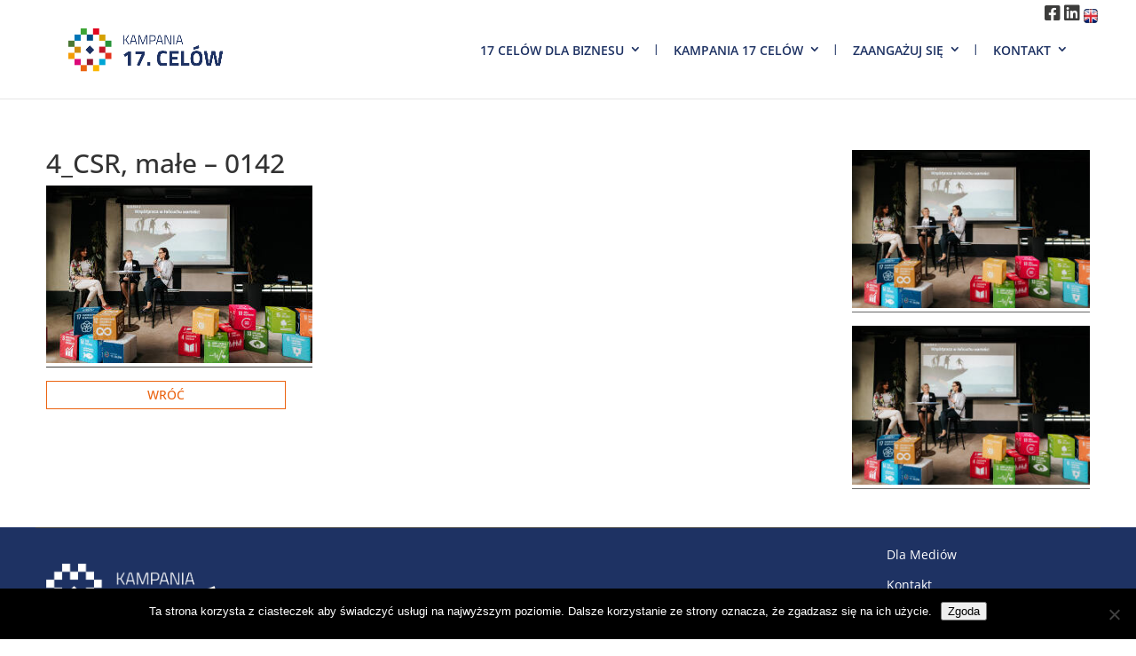

--- FILE ---
content_type: text/css
request_url: https://kampania17celow.pl/wp-content/uploads/wp-less-cache/sdgs-less.css?ver=1615723044
body_size: 5221
content:
.sdgs-bg--alt{background-color:#1e3263 !important;color:#fff;}.sdgs-bg--alt .sdgs-header-text h2{color:#fff;}.sdgs-blue{color:#1e3263;}.ion-menu{display:flex;flex-flow:row wrap;justify-content:space-between;align-items:center;}@media only screen and (max-width: 980px){.ion-menu{display:block;}}.ion-menu a{vertical-align:middle;}.ion-menu .en-flag a{position:relative;}.ion-menu .en-flag a:after{content:"";position:absolute;top:2px;left:0;width:17px;height:15px;background-image:url("/wp-content/themes/divi_child_2.0-1/assets/img/en.png");border-radius:4px;background-repeat:no-repeat;background-size:cover;background-position:center;}.ion-menu .ion-menu--logo{flex-basis:25.5%;}.ion-menu .ion-menu--logo .logo_container{position:relative;}@media only screen and (max-width: 980px){.ion-menu .ion-menu--logo .logo_container{position:absolute;}}.ion-menu .ion-menu--social{flex-basis:10%;text-align:right;}@media only screen and (max-width: 980px){.ion-menu .ion-menu--social{display:none;}}.ion-menu .ion-menu--social .nav li{display:inline;}.ion-menu .ion-menu--social a{transition:all 0.4s ease-in-out;color:#1e3263;font-size:16px;margin-left:8px;}.ion-menu .ion-menu--social a:hover{transition:all 0.4s ease-in-out;color:#eb6411;}.ion-menu .ion-menu--navigation{flex-basis:74%;}.ion-menu .ion-menu--navigation .et_mobile_menu{border-color:#fff;}.ion-menu .ion-menu--navigation #et-top-navigation{float:right;padding-left:0 !important;}@media only screen and (max-width: 980px){.ion-menu .ion-menu--navigation #et-top-navigation{float:right;}}.ion-menu .ion-menu--navigation #et-top-navigation .mobile_menu_bar{padding-top:24px;}.ion-menu .ion-menu--navigation #et-top-navigation .mobile_menu_bar:before{color:#eb6411;}.ion-menu .ion-menu--navigation #top-menu li{padding-right:36px !important;}@media only screen and (max-width: 1440px){.ion-menu .ion-menu--navigation #top-menu li{padding-right:24px !important;padding-left:8px;}}@media only screen and (max-width: 1280px){.ion-menu .ion-menu--navigation #top-menu li{padding-right:24px !important;padding-left:8px;font-size:14px;}}@media only screen and (max-width: 1170px){.ion-menu .ion-menu--navigation #top-menu li{padding-right:24px !important;padding-left:8px;font-size:12px;}}.ion-menu .ion-menu--navigation #top-menu li:not(.current-menu-item) a{border-top:3px solid transparent;}.ion-slider{border:1px solid #eb6411;}.ion-slider .et_pb_slides .et_pb_container{display:flex;align-items:center;}.ion-slider .et_pb_slide{padding:0;}.ion-slider .et_pb_slide .et_pb_slider_container_inner{display:flex;flex-flow:row wrap;align-items:center;padding:58px 0;}.ion-slider .et_pb_slide_description{padding:0 !important;flex-basis:71.774%;padding-top:30px !important;}@media only screen and (max-width: 570px){.ion-slider .et_pb_slide_description{flex-basis:100%;margin-left:10px !important;margin-right:10px !important;}}.ion-slider .et_pb_slide_image{flex-basis:23.104%;position:relative;margin:0 !important;height:auto;}.ion-slider .et_pb_slide_image img{max-height:105px !important;}.ion-slider .et_pb_slide_title{font-size:50px !important;line-height:60px;color:#1e3263 !important;font-weight:300;text-shadow:none;width:80%;}@media only screen and (max-width: 980px){.ion-slider .et_pb_slide_title{width:100%;}}.ion-slider .et_pb_slide_title span{display:block;}.ion-slider a.et_pb_more_button.et_pb_button{color:#eb6411;font-size:14px;line-height:20px !important;font-weight:500;border:0;padding:0;text-transform:uppercase;}.ion-slider a.et_pb_more_button.et_pb_button:hover{padding:0;}.ion-slider a.et_pb_more_button.et_pb_button:hover:after{color:#eb6411;background-color:#fff;}.ion-slider a.et_pb_more_button.et_pb_button:before{position:absolute;border:1px solid #eb6411;width:60px;top:50%;transform:translateY(-50%);right:30px;content:"";display:block;opacity:1;}.ion-slider a.et_pb_more_button.et_pb_button:after{position:relative;margin-left:93px;opacity:1;text-shadow:none;font-size:14px;background-color:#eb6411;border:1px solid #eb6411;color:#fff;content:"\35";-webkit-transition:all 0.2s;-moz-transition:all 0.2s;transition:all 0.2s;vertical-align:middle;}@media only screen and (max-width: 980px){.ion-slider a.et_pb_more_button.et_pb_button:after{margin-left:85px;}}.ion-section--gallery .et_pb_slide_description,.ion-section--gallery .et_pb_slider_fullwidth_off .et_pb_slide_description{padding:32% 8%;}.ion-section--gallery .ion-gallery--with-content .et_pb_slide{padding:0;}.ion-section--gallery .ion-gallery--with-content .et_pb_text_overlay_wrapper{padding:20px 0;}.ion-section--gallery .ion-gallery--with-content .et_pb_slide_content p{font-size:14px;color:black;text-shadow:none;line-height:20px;font-weight:300;text-align:left;}.ion-section--gallery .ion-gallery--with-content .et_pb_slide_description,.ion-section--gallery .ion-gallery--with-content .et_pb_slider_fullwidth_off .et_pb_slide_description{padding:54% 0 0;}.ion-section--gallery .ion-gallery--with-content .et_pb_slider_container_inner{vertical-align:bottom;}.ion-section--gallery .et-pb-slider-arrows a{opacity:1;visibility:visible;background-color:#eb6411;}.ion-section--gallery .et-pb-slider-arrows a.et-pb-arrow-prev{left:0;}.ion-section--gallery .et-pb-slider-arrows a.et-pb-arrow-next{right:0;}body .et_pb_video_play:before{content:"\45";color:#fff;background-color:#eb6411;}.sdgs-divi-button{font-size:14px !important;font-weight:500 !important;width:100%;text-align:center;text-transform:uppercase;line-height:1 !important;color:#eb6411;border:1px solid #eb6411 !important;border-radius:0 !important;}.sdgs-divi-button.ion-clear-all-filters{min-height:38px;}.ion-go-back-button{max-width:270px;width:100%;display:block;padding:8px;margin:15px 0;}.ion-go-back-button:hover{color:#fff !important;background-color:#eb6411;}.ion-list-terms{display:flex;flex-flow:row wrap;}.ion-list-terms.ion-list-terms-style--default{justify-content:space-between;margin-left:-19px;margin-right:-19px;}@media only screen and (max-width: 980px){.ion-list-terms.ion-list-terms-style--default{margin-left:0;margin-right:0;}}.ion-list-terms.ion-list-terms-style--1{justify-content:space-between;margin-left:-8px;margin-right:-8px;}.ion-list-terms.ion-list-terms-style--1 .ion-term-item{flex-basis:11%;margin-bottom:20px;}.ion-list-terms.ion-list-terms-style--2{justify-content:space-between;margin-left:0;margin-right:0;}.ion-list-terms.ion-list-terms-style--2 .ion-term-item{border:1px solid #eb6411;text-align:center;text-transform:uppercase;flex-basis:31%;margin-bottom:35px;cursor:pointer;padding:8px 0;}@media only screen and (max-width: 980px){.ion-list-terms.ion-list-terms-style--2 .ion-term-item{flex-basis:49%;}}@media only screen and (max-width: 570px){.ion-list-terms.ion-list-terms-style--2 .ion-term-item{flex-basis:100%;}}.ion-list-terms.ion-list-terms-style--2 .ion-term-item:hover{transition:0.2s ease all;background-color:#eb6411;}.ion-list-terms.ion-list-terms-style--2 .ion-term-item:hover a{color:#fff;}.ion-list-terms.ion-list-terms-style--2 .ion-term-item a{font-size:14px;line-height:20px;font-weight:500;transition:0.2s ease all;display:block;width:100%;color:#eb6411;}.ion-list-terms .ion-term-item{flex-basis:16.666666%;margin-bottom:15px;}@media only screen and (max-width: 980px){.ion-list-terms .ion-term-item{flex-basis:25%;}}@media only screen and (max-width: 570px){.ion-list-terms .ion-term-item{flex-basis:50%;}}.ion-list-terms .ion-term-item .ion-term-item--image{background-repeat:no-repeat;background-position:center;background-size:cover;width:90px;height:90px;display:block;margin:0 auto;}.ion-single-term .ion-single-term--image{display:block;height:273px;background-repeat:no-repeat;background-position:center;background-size:contain;}.ion-single-term .ion-single-term--content{color:#fff;font-size:14px;line-height:20px;font-weight:300;padding:16px;margin-top:4px;}.ion-single-term .ion-single-term--content .ion-single-term--title{font-weight:500;margin-bottom:20px;}.ion-column--targets{display:flex;justify-content:space-between;}.ion-column--targets .et_pb_text{flex-basis:50%;}.ion-column--targets .et_pb_text:nth-child(odd) .ion-single-term--image{background-position:left;}.ion-column--targets .et_pb_text:nth-child(even) .ion-single-term--image{background-position:right;}.single-post .ion-list-terms.ion-list-terms-style--default{margin-left:0;margin-right:0;justify-content:flex-start;}.single-post .ion-list-terms.ion-list-terms-style--default .ion-term-item{margin-bottom:40px;}.single-post .ion-list-terms.ion-list-terms-style--default .ion-term-item .ion-term-item--image{width:100px;height:100px;}@media (min-width: 981px){.single-post .ion-list-terms.ion-list-terms-style--default .ion-term-item:first-child{margin-right:40px;}}.ion-taxonomies{font-size:14px;line-height:20px;font-weight:500;text-transform:uppercase;}.ion-taxonomies ul{padding:0 !important;}.ion-taxonomies ul .ion-taxonomy-name{color:#1e3263;}.ion-taxonomies ul li{display:inline-block;margin-right:5px;}.ion-taxonomies ul li a{color:#eb6411;}.ion-target-topics .ion-topics-list{list-style:none !important;font-size:14px;line-height:20px;font-weight:500;padding-left:0;}.ion-target-topics .ion-topics-list li{padding-bottom:15px;}.ion-target-topics .ion-topics-list li a{color:#1e3263;}.ion-target-topics .ion-topics-list li a.ion-active{color:#eb6411;border-bottom:1px solid;}.ion-target-topics.ion-target-topics--multiple{display:flex;flex-flow:row wrap;}.ion-target-topics.ion-target-topics--multiple .ion-topics-column{flex-basis:25%;}.ion-target-topics.ion-target-topics--multiple .ion-targets-column .ion-topics-group{display:flex;flex-flow:row wrap;justify-content:flex-start;position:absolute;top:0;width:75%;}.ion-target-topics.ion-target-topics--multiple .ion-targets-column .ion-topics-group .ion-single-term{padding:7px;}.ion-target-topics.ion-target-topics--multiple .ion-targets-column .ion-topics-group .ion-single-term--image{width:90px;height:90px !important;}.ion_blog{justify-content:flex-start;}.ion_blog .et_overlay{display:none;visibility:hidden;}.ion_blog .ion-load-more-button{bottom:50px;text-align:center;}.ion_blog .ion-blog-term-image{max-width:35px;}.ion_blog.ion_blog_columns--3 .ion_blog_item{flex-basis:30.86%;margin-right:3.71%;}.ion_blog.ion_blog_columns--3 .ion_blog_item:nth-child(3n){margin-right:0;}@media only screen and (max-width: 980px){.ion_blog.ion_blog_columns--3 .ion_blog_item{flex-basis:100%;margin-right:0;}}.ion_blog.ion_blog_columns--4 .ion_blog_item{max-width:270px;margin-right:3.33%;}.ion_blog.ion_blog_columns--4 .ion_blog_item:nth-child(4n){margin-right:0;}@media only screen and (max-width: 980px){.ion_blog.ion_blog_columns--4 .ion_blog_item{flex-basis:100%;max-width:100%;margin-right:0;}}.ion_blog .ion_blog_item{display:flex;flex-flow:column nowrap;margin-bottom:80px;position:relative;padding-bottom:35px;}@media only screen and (max-width: 980px){.ion_blog .ion_blog_item{flex-basis:100%;max-width:100%;}}.ion_blog .ion_blog_item .ion_blog_image--wrap{order:0;}.ion_blog .ion_blog_item .ion_post_terms{order:1;}.ion_blog .ion_blog_item .et_pb_module_header{order:2;}.ion_blog .ion_blog_item .ion_post_excerpt{order:3;}.ion_blog .ion_blog_item .ion_post_read_more{order:4;}.ion_blog .ion_blog_item .ion_blog_image--wrap{margin-bottom:12px;}.ion_blog .ion_blog_item .ion_blog_image--wrap .ion_blog_image img{width:100%;max-width:270px;min-height:160px;max-height:160px;object-fit:contain;}@media only screen and (max-width: 980px){.ion_blog .ion_blog_item .ion_blog_image--wrap .ion_blog_image img{max-width:100%;}}.ion_blog .ion_blog_item .ion_post_terms{display:none;}.ion_blog .ion_blog_item .ion_post_terms.ion_post_taxonomy--material{display:block;}.ion_blog .ion_blog_item .ion_post_terms.ion_post_taxonomy--cel{display:block;order:5;display:flex;justify-content:flex-start;flex-flow:row wrap;margin-top:18px;width:100%;}.ion_blog .ion_blog_item .ion_post_terms.ion_post_taxonomy--cel .ion_post_terms--cel{flex-basis:16.666%;}.ion_blog .ion_blog_item.material-dobre-praktyki .ion_post_taxonomy--organizacje{display:block;}.ion_blog .ion_blog_item.material-dzialania .ion_post_taxonomy--kampania{display:block;}.ion_blog .ion_blog_item.material-raporty .ion_post_taxonomy--autor,.ion_blog .ion_blog_item.material-raporty .ion_post_taxonomy--organizacje{display:block;}.ion_blog .ion_blog_item.material-okiem-eksperta .ion_post_taxonomy--instytucja,.ion_blog .ion_blog_item.material-okiem-eksperta .ion_post_taxonomy--organizacje{display:block;}.ion_blog .ion_blog_item .ion_post_date{font-size:14px;font-weight:300;line-height:20px;}.ion_blog .ion_blog_item .ion_post_terms{text-transform:uppercase;}.ion_blog .ion_blog_item .ion_post_taxonomy--material{font-size:14px;font-weight:500;line-height:20px;text-transform:uppercase;}.ion_blog .ion_blog_item .et_pb_module_header{font-size:14px;font-weight:500;line-height:20px;text-transform:uppercase;padding-bottom:18px;}.ion_blog .ion_blog_item .ion_post_excerpt{font-size:14px;font-weight:300;line-height:20px;}.ion_blog .ion_blog_item .ion_post_read_more{margin-top:auto;font-size:14px;font-weight:500;line-height:20px;text-transform:uppercase;padding-top:20px;transition:0.4s ease all;position:relative;}.ion_blog .ion_blog_item .ion_post_read_more:before{position:absolute;border:1px solid #1e3263;width:calc(100% - 32px);top:calc(50% + 10px);transform:translateY(-50%);right:30px;content:"";display:block;opacity:1;}.ion_blog .ion_blog_item .ion_post_read_more:after{position:absolute;right:0;opacity:1;text-shadow:none;top:calc(50% + 10px);transform:translateY(-50%);font-size:14px;background-color:#1e3263;border:1px solid #1e3263;color:#fff;content:"L";-webkit-transition:all 0.2s;-moz-transition:all 0.2s;transition:all 0.2s;vertical-align:middle;font-family:ETmodules !important;font-weight:400;font-style:normal;font-variant:normal;-webkit-font-smoothing:antialiased;-moz-osx-font-smoothing:grayscale;line-height:1;text-transform:none;speak:none;}.ion_blog .ion_blog_item .ion_post_read_more:hover{transition:0.4s ease all;}.ion_blog .ion_blog_item .ion_post_read_more:hover a{transition:0.4s ease all;color:#eb6411;}.ion_blog .ion_blog_item .ion_post_read_more:hover:after{transition:0.4s ease all;background-color:#eb6411;border-color:#eb6411;}.ion_blog .ion_blog_item .ion_post_read_more:hover:before{transition:0.4s ease all;border-color:#eb6411;}.ion_blog .ion_blog_item .ion_post_read_more.ion-read-more--empty a{visibility:hidden;opacity:0;}.ion_blog .ion_blog_item .ion_post_read_more.ion-read-more--empty:before{width:calc(100% - 32px);}.ion_blog .ion_blog_item .ion_post_read_more a{color:#1e3263;position:relative;background-color:#fff;padding-right:15px;}.ion-filters--checkbox{margin-bottom:60px;}.ion-filters--checkbox .ion_blog_checkbox{flex-basis:22.5%;}@media only screen and (max-width: 980px){.ion-filters--checkbox .ion_blog_checkbox{flex-basis:49%;}}@media only screen and (max-width: 570px){.ion-filters--checkbox .ion_blog_checkbox{flex-basis:100%;}}.ion-filters--checkbox .ion_blog_checkbox input{opacity:0;visibility:hidden;}.ion-filters--checkbox .ion_blog_checkbox input:checked + label{background-color:#eb6411;color:#fff;}.ion-filters--checkbox .ion_blog_checkbox label{border:1px solid #eb6411;cursor:pointer;color:#eb6411;font-size:14px;line-height:20px;font-weight:500;text-transform:uppercase;display:block;text-align:center;padding:8px 0;transition:0.4s ease all;}.ion-filters--checkbox .ion_blog_checkbox label:hover{transition:0.4s ease all;background-color:#eb6411;color:#fff;}.ion-filters--checkbox .ion-filter-checkbox--image.ion_blog_checkbox{flex-basis:4%;position:relative;transition:0.3s ease-in-out all;}.ion-filters--checkbox .ion-filter-checkbox--image.ion_blog_checkbox:after{content:"";position:absolute;top:20px;left:0;width:100%;border-bottom:3px solid;border-bottom-color:transparent;transition:0.3s ease-in-out all;}.ion-filters--checkbox .ion-filter-checkbox--image.ion_blog_checkbox:hover{transition:0.3s ease-in-out all;}.ion-filters--checkbox .ion-filter-checkbox--image.ion_blog_checkbox:hover:after{content:"";position:absolute;top:20px;left:0;width:100%;border-bottom:3px solid;border-bottom-color:#eb6411;transition:0.3s ease-in-out all;}@media only screen and (max-width: 980px){.ion-filters--checkbox .ion-filter-checkbox--image.ion_blog_checkbox{flex-basis:21%;}}.ion-filters--checkbox .ion-filter-checkbox--image.ion_blog_checkbox input:checked + label{background-color:transparent;color:#fff;}.ion-filters--checkbox .ion-filter-checkbox--image.ion_blog_checkbox input:checked + label:after{content:"";position:absolute;top:20px;left:0;width:100%;border-bottom:3px solid;border-bottom-color:inherit;}.ion-filters--checkbox .ion-filter-checkbox--image.ion_blog_checkbox label{height:60px;background-position:center;background-repeat:no-repeat;background-size:contain;border:0;}.ion-filters--checkbox .ion-filter-checkbox--image.ion_blog_checkbox label:hover{background-color:transparent;}.ion-filters--select{margin-bottom:60px;align-items:flex-end;}.ion-filters--select form{flex-basis:22.5%;}@media only screen and (max-width: 980px){.ion-filters--select form{flex-basis:100%;width:100%;}}.select2-container{max-width:270px;}.ion_blog_selectmenu,.select2-container--default .select2-selection--single{padding:0 16px 32px;text-transform:uppercase;flex-basis:22.5%;border:1px solid #eb6411;border-radius:0;}.ion_blog_selectmenu .select2-selection__arrow,.select2-container--default .select2-selection--single .select2-selection__arrow{background-color:#eb6411;height:12px;position:absolute;top:50%;transform:translateY(-50%);right:12px;width:12px;}.ion_blog_selectmenu .select2-selection__arrow b,.select2-container--default .select2-selection--single .select2-selection__arrow b{border-color:#fff transparent transparent transparent;}.ion_blog_selectmenu .select2-selection__rendered,.select2-container--default .select2-selection--single .select2-selection__rendered{line-height:32px;font-weight:500;font-size:14px;color:#eb6411;text-align:center;}.select2-container--default.select2-container--open .select2-selection--single .select2-selection__arrow b{border-color:transparent transparent #fff transparent;}.ion-search-wrap{display:flex;}.ion-search-wrap input{border:0;border-bottom:1px solid #eb6411;padding:8px 0;width:85%;color:#eb6411;font-size:14px;line-height:20px;}.ion-search-wrap input::placeholder{color:#eb6411;}.ion-search-wrap .ion-search-button{border:1px solid #eb6411;background-color:#fff;width:15%;color:#eb6411;cursor:pointer;transition:0.4s ease all;}.ion-search-wrap .ion-search-button:hover{transition:0.4s ease all;color:#fff;background-color:#eb6411;}.ion-section--events .ion_blog{padding-top:12px;padding-bottom:60px;}.ion-section--events .ion_blog .ion_blog_item{margin-bottom:0;}@media only screen and (max-width: 980px){.ion-section--events .ion_blog .ion_blog_item{margin-bottom:30px;}}.ion-section--targets .ion_blog .ion_blog_item .ion_blog_image--wrap{order:1;}.ion-section--targets .ion_blog .ion_blog_item .ion_post_terms.ion_post_taxonomy--material{order:0;margin-bottom:10px;color:#1e3263;}.ion-section--targets .ion_blog .ion_blog_item .et_pb_module_header{order:2;text-transform:none;}.ion-section--targets .ion_blog .ion_blog_item .ion_post_excerpt{order:3;}.ion-section--targets .ion_blog .ion_blog_item .ion_post_read_more{order:4;}.ion-pagination{text-align:center;}.ion-pagination ul{display:flex;justify-content:center;align-items:center;}.ion-pagination ul .ion-pagination-back,.ion-pagination ul .ion-pagination-forward{position:relative;font-size:14px;background-color:#1e3263;border:1px solid #1e3263;color:#fff;transition:all 0.4s ease;font-weight:500;line-height:12px;height:15px;cursor:pointer;width:15px;transition:0.4s ease all;}.ion-pagination ul .ion-pagination-back:hover,.ion-pagination ul .ion-pagination-forward:hover{transition:0.4s ease all;color:#1e3263;background-color:#fff;}.ion-pagination ul .ion-pagination-back:before,.ion-pagination ul .ion-pagination-forward:before{position:absolute;content:"";border-bottom:1px solid #1e3263;width:50px;top:50%;transform:translateY(-50%);}.ion-pagination ul .ion-pagination-back{margin-right:80px;}.ion-pagination ul .ion-pagination-back:before{left:25px;}.ion-pagination ul .ion-pagination-forward{margin-left:80px;}.ion-pagination ul .ion-pagination-forward:before{right:25px;}.ion-pagination ul .ion-pagination-button{transition:0.4s ease all;font-size:14px;line-height:20px;font-weight:500;cursor:pointer;margin:0 2px;}@media only screen and (max-width: 570px){.ion-pagination ul .ion-pagination-button{display:none;}}.ion-pagination ul .ion-pagination-button:not(.last):after{content:" |";color:#1e3263;}.ion-pagination ul .ion-pagination-button:hover{transition:0.4s ease all;color:#eb6411;}.ion-pagination ul .ion-pagination-button.active{color:#eb6411;}.ion-header-text--wrapper{display:flex;justify-content:space-between;padding-top:18px;margin-bottom:60px;}.ion-header-text--wrapper .ion-header-text{font-size:30px;line-height:40px;color:#1e3263;font-weight:700;}.ion-header-text--wrapper .sdgs-divi-button{flex-basis:22.5%;display:flex;justify-content:center;align-items:center;transition:0.4s ease all;cursor:pointer;}.ion-header-text--wrapper .sdgs-divi-button:hover{transition:0.4s ease all;background-color:#eb6411;}.ion-header-text--wrapper .sdgs-divi-button:hover a{color:#fff;}.ion-header-text--wrapper .sdgs-divi-button a{color:#eb6411;display:block;width:100%;}body .select2-dropdown{border-radius:0;border-color:#eb6411;}body .select2-dropdown span.select2-results{text-align:center;text-transform:uppercase;color:#eb6411;font-size:14px;font-weight:500;line-height:20px;}body .select2-container--default .select2-results > .select2-results__options{max-height:100%;overflow-y:visible;}body .select2-container--default .select2-results__option--highlighted[aria-selected]{background-color:#eb6411;}body .select2-container--default .select2-results__option[aria-selected=true]{background-color:#eb6411;color:#fff;}.select2-results__option{border-bottom:1px solid;}@media only screen and (max-width: 980px){.ion-filters--select{flex-flow:column wrap;align-items:flex-start;}.ion-filters--select .select2-selection--single{margin-bottom:5px;}.ion-filters--select .select2-container{width:100% !important;max-width:100%;}}.ion_blog_item.type-wydarzenia.status-publish{filter:grayscale(100%);}.ion_blog_item.post_category_wydarzenie-ciagle .ion_post_date{display:none;}@media screen and (min-width: 981px) and (max-width: 1198px){.select2-container{max-width:180px;}}@media screen and (min-width: 1199px) and (max-width: 1340px){.select2-container{max-width:230px;}}.ion-header-text:empty + .sdgs-divi-button{display:none;}#footer-bottom{display:none;}.footer-widget .et_pb_widget div,.footer-widget .et_pb_widget label,.footer-widget .et_pb_widget ol,.footer-widget .et_pb_widget p,.footer-widget .et_pb_widget ul{line-height:20px;}@media only screen and (max-width: 980px){body .footer-widget:nth-child(n){margin:2% 0 !important;width:100% !important;}}.footer-widget:nth-child(3) .widget_text{float:right !important;}@media only screen and (max-width: 980px){.footer-widget:nth-child(3) .widget_text{float:left !important;}}#footer-widgets{display:flex;align-items:center;padding-top:20px !important;}@media only screen and (max-width: 980px){#footer-widgets{flex-flow:column;}}#main-footer .container{border-top:1px solid #3c3c3b;}.et_pb_tabs{border:0 !important;}.et_pb_tabs .et_pb_tab_content ul:not(.ion-topics-list){list-style-type:none;}.et_pb_tabs .et_pb_tab_content ul:not(.ion-topics-list) li:before{content:"";width:5px;height:5px;background-color:#eb6411;position:absolute;left:-10px;top:10px;}.et_pb_tabs .et_pb_tab_content li{padding-bottom:15px;position:relative;}.et_pb_tabs .et_pb_all_tabs .et_pb_row{width:100%;}.et_pb_tabs .et_pb_all_tabs .et_pb_tab{padding:24px 0;}.et_pb_tabs .et_pb_tabs_controls{background-color:#fff;display:flex;flex-flow:row wrap;justify-content:space-between;border-bottom:1px solid #eb6411;}@media only screen and (max-width: 980px){.et_pb_tabs .et_pb_tabs_controls{border-bottom:none;}}.et_pb_tabs .et_pb_tabs_controls:after{display:none;}.et_pb_tabs .et_pb_tabs_controls li{border-color:#eb6411 !important;border-top:1px solid;border-left:1px solid;font-weight:500;line-height:20px;flex:1 1;width:25%;}@media only screen and (max-width: 980px){.et_pb_tabs .et_pb_tabs_controls li{flex:100%;width:100%;margin-bottom:16px;border-right:1px solid #eb6411;}}.et_pb_tabs .et_pb_tabs_controls li:after{content:"";position:absolute;right:-9px;top:-9px;background-color:#fff;border-bottom:1px solid #eb6411;width:19px;height:17px;transform:rotateZ(45deg);}.et_pb_tabs .et_pb_tabs_controls li a{font-size:14px;text-transform:uppercase;color:#eb6411;text-align:center;padding:8px 30px;transition:0.4s ease all;}.et_pb_tabs .et_pb_tabs_controls li a:hover{background-color:#eb6411;color:#fff;transition:0.4s ease all;}.et_pb_tabs .et_pb_tabs_controls li:not(.et_pb_tab_active):last-child{border-right:1px solid #eb6411;}.et_pb_tabs .et_pb_tabs_controls .et_pb_tab_active{background-color:#eb6411;}.et_pb_tabs .et_pb_tabs_controls .et_pb_tab_active a{color:#fff !important;}.owl-carousel-item-imgoverlay,.owl-controls.clickable{display:none !important;}.owl-carousel{margin-top:15px;}.ion_single_post h2{font-size:14px !important;font-weight:500;line-height:20px;text-transform:uppercase;padding-bottom:18px;}.ion_single_post .ion_meta{display:flex;flex-flow:column;justify-content:space-between;}.ion_single_post .ion_image{margin-bottom:12px;display:block;}.ion_single_post .ion_image img{width:100%;object-fit:contain;min-height:160px;max-height:160px;}.ion_single_post .ion-blog-term-image{width:35px;}.ion_single_post .ion_read_more{margin-top:auto;font-size:14px;font-weight:500;line-height:20px;text-transform:uppercase;padding-top:20px;position:relative;}.ion_single_post .ion_read_more:before{position:absolute;border:1px solid #1e3263;width:calc(100% - 32px);top:calc(50% + 10px);transform:translateY(-50%);right:30px;content:"";display:block;opacity:1;}.ion_single_post .ion_read_more a{color:#1e3263;position:relative;display:block;}.ion_single_post .ion_read_more a:after{position:absolute;right:0;opacity:1;text-shadow:none;top:50%;transform:translateY(-50%);font-size:14px;background-color:#1e3263;border:1px solid #1e3263;color:#fff;content:"L";-webkit-transition:all 0.2s;-moz-transition:all 0.2s;transition:all 0.2s;vertical-align:middle;font-family:ETmodules !important;font-weight:400;font-style:normal;font-variant:normal;-webkit-font-smoothing:antialiased;-moz-osx-font-smoothing:grayscale;line-height:1;text-transform:none;speak:none;}.ion_single_post .ion_read_more a:hover{transition:0.4s ease all;color:#eb6411;}.ion_single_post .ion_read_more a:hover:after{transition:0.4s ease all;background-color:#eb6411;border-color:#eb6411;}.ion_single_post .ion_read_more a:hover:before{transition:0.4s ease all;border-color:#eb6411;}.ion_single_post .ion_image{order:2;}.ion_single_post .ion_post_terms.ion_post_taxonomy--organizacje{order:2;}.ion_single_post .ion_title{order:3;}.ion_single_post .ion_excerpt{order:4;}.ion_single_post .single-post__footer{order:5;}.ion_single_post .ion_post_terms{font-size:14px;font-weight:300;line-height:20px;text-transform:uppercase;}.ion_single_post .ion_post_terms.ion_post_taxonomy--cel{display:block;order:6;display:flex;flex-flow:row wrap;justify-content:flex-start;margin-top:18px;}.ion_single_post .ion_post_terms.ion_post_taxonomy--cel .ion_post_terms--cel{flex-basis:16.666%;}.ion_single_post .ion_post_terms.ion_post_taxonomy--material{order:1;font-weight:500;color:#1e3263;margin-bottom:10px;}.single-wydarzenia .et_pb_row{width:100%;}.ion-newsletter{display:flex;flex-flow:row wrap;justify-content:space-between;align-items:flex-end;}.ion-newsletter .ion-email-input{flex-basis:65.5%;padding:0;}@media only screen and (max-width: 980px){.ion-newsletter .ion-email-input{flex-basis:100%;}}.ion-newsletter .ion-email-input input{width:100%;border:0;border-bottom:1px solid #eb6411;padding-bottom:8px;color:#eb6411;font-size:14px;line-height:20px;}.ion-newsletter .ion-email-input input::placeholder{color:#eb6411;}.ion-newsletter .ion-submit-button{flex-basis:30.86%;width:100%;}@media only screen and (max-width: 980px){.ion-newsletter .ion-submit-button{max-width:100%;flex-basis:100%;}}@media only screen and (max-width: 570px){.ion-newsletter .ion-submit-button{flex-basis:100%;}}.ion-newsletter .ion-submit-button input{background-color:#fff;cursor:pointer;padding:12px 14px;transition:0.4s ease all;}.ion-newsletter .ion-submit-button input:hover{background-color:#eb6411;color:#fff !important;transition:0.4s ease all;}body .gform_wrapper input[type=text],body .gform_wrapper textarea{border-color:#eb6411;}body .gform_wrapper .gfield_description{font-size:14px !important;line-height:20px !important;}body .gform_wrapper .gfield_required{color:#eb6411;}body .gform_wrapper .gfield_checkbox li input[type=checkbox]{vertical-align:top !important;}body .gform_wrapper .gfield_checkbox label{color:#696969;vertical-align:bottom !important;}body .gform_wrapper .gfield_radio label{color:#eb6411;vertical-align:bottom !important;}body .gform_wrapper .top_label .gfield_label{color:#1e3263;font-size:14px;line-height:20px;font-weight:500;}body .gform_wrapper .gform_footer input[type=submit]{font-size:14px !important;line-height:20px !important;text-transform:uppercase;font-weight:500;border:1px solid #eb6411;background-color:#fff;color:#eb6411;cursor:pointer;transition:0.4s ease all;padding:12px 14px;max-width:270px;width:100% !important;}body .gform_wrapper .gform_footer input[type=submit]:hover{transition:0.4s ease all;background-color:#eb6411;color:#fff;}body .gform_wrapper .gform_fields li.gfield.field_description_below+li.gsection{margin-top:50px !important;}body .gform_wrapper .gform_fields li.gfield.field_description_below+li.gsection h2{color:#1e3263;font-size:30px !important;line-height:40px !important;}body .gform_wrapper .charleft.ginput_counter{display:none;}.ion-checkbox{margin-top:15px;}.ion-checkbox label{color:#eb6411;vertical-align:top !important;}.select2-container{width:100% !important;}body{line-height:20px;font-size:14px;font-weight:400 !important;}p{font-weight:400;font-size:14px;line-height:20px;}p a{border-bottom:1px solid;}a{transition:0.4s ease all;}a:hover{transition:0.4s ease all;color:#eb6411;}.sdgs-header-text h2{font-size:30px !important;line-height:40px;color:#1e3263 !important;font-weight:700;}@media screen and (min-width: 1170px) and (max-width: 1460px){.sdgs-header-text h2{font-size:24px !important;line-height:36px;}}@media screen and (min-width: 980px) and (max-width: 1170px){.sdgs-header-text h2{font-size:20px !important;line-height:28px;}}.sdgs-header-text h3{font-size:14px !important;line-height:20px;}.sdgs-divi-button.sdgs-divi-button.sdgs-divi-button.sdgs-divi-button{font-size:14px !important;font-weight:500 !important;width:100%;text-align:center;text-transform:uppercase;line-height:1 !important;color:#eb6411;border:1px solid #eb6411 !important;}#et-top-navigation{padding-top:0 !important;}body #top-menu li{padding-right:47px !important;}body #top-menu li:last-of-type{padding-right:38px !important;}body #top-menu li a{font-weight:600 !important;padding-bottom:47px !important;padding-top:47px;}body #top-menu li a:hover{color:#eb6411 !important;border-top:3px solid #eb6411 !important;opacity:1 !important;}.current-menu-item a{border-top:3px solid #eb6411;}body.et_right_sidebar #sidebar{padding-left:0;}body #main-content .container:before{display:none;}.single-post h1.entry-title{font-size:30px !important;line-height:40px;color:#1e3263;font-weight:700;padding-top:0;padding-bottom:30px;}@media only screen and (max-width: 980px){body .et_pb_section{padding:30px 0;}}.ion-col--half{width:50% !important;display:inline-block;}.ion-hidden{opacity:0;visibility:hidden;transition:0.5s ease all;}.et_pb_text ul{list-style-type:none !important;}.et_pb_text ul li{position:relative;}.et_pb_text ul li:before{content:"";width:5px;height:5px;background-color:#eb6411;position:absolute;left:-10px;top:10px;}.sdgs-agenda .et_pb_row{padding:5px 0 !important;}.sdgs-agenda .et_pb_row ul{padding-bottom:0;}.sdgs-agenda .et_pb_row .sdgs-agenda-time{width:12%;}@media only screen and (max-width: 570px){.sdgs-agenda .et_pb_row .sdgs-agenda-time{width:100%;}}.ion-load-more-button{font-weight:500;text-transform:uppercase;}body .mfp-iframe-holder .mfp-close,body .mfp-image-holder .mfp-close{opacity:0.8;}body .mfp-title{display:none;}